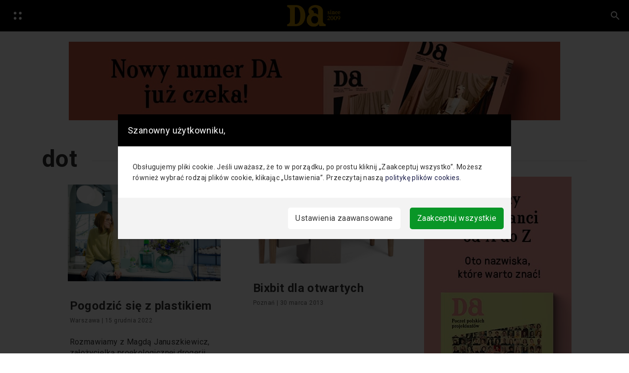

--- FILE ---
content_type: application/javascript; charset=UTF-8
request_url: https://www.designalive.pl/wp-content/themes/hubdab_x_DA/assets_cookies/js/AdvancedCookiesPopup/index.js
body_size: 266
content:
import Layout from './mainLayout/layout.js';
import { getCookie, setCookie, addCheckedCookies } from './Components/Cookies.js';

/* MAIN SETTINGS */

const ACP_ACTIVE = true;
const ACP_PRIVACY_POLICY = 'test';

const buttonAdvancedSettings = true;        //is Advanced Settings button active
const buttonDeprecateEverything = false;    //is Deprecate Everything button active
const buttonOnlyImportant = false;           //is Only Important button active
// const buttonCloseModal = true;              //is Close Modal button active
const buttonAcceptAll = true;              //is Close Modal button active
const onlyImportantItems = [0, 1];          //list of items to set active on onlyImportant click

/* ------------------------------- */

window.buttonAdvancedSettings = buttonAdvancedSettings;
window.buttonDeprecateEverything = buttonDeprecateEverything;
window.buttonOnlyImportant = buttonOnlyImportant;
window.buttonAcceptAll = buttonAcceptAll;
window.addCheckedCookies = addCheckedCookies;
window.onlyImportantItems = onlyImportantItems;

/* MAIN SETTINGS END */

//Remove modal from body
const closeACPModal = () => {
    const ACPModal = document.querySelector('.advancedCookiesPopup');
    setCookie('ACPAccepted', 'true', 10)
    ACPModal.remove();
    addCheckedCookies();
    location.reload();
}
window.closeACPModal = closeACPModal;

//Add modal to body
const openACPModal = () => {
    if (ACP_ACTIVE === true) {
        const bodyDOMElement = document.querySelector('body');

        const newACPModal = document.createElement("div");
        newACPModal.classList.add("advancedCookiesPopup");
        newACPModal.innerHTML = Layout();
        bodyDOMElement.append(newACPModal);
        moduleSwitchHandler();
    }
}

//Init the application
window.onload = function() { getCookie('ACPAccepted') !== 'true' ? openACPModal() : null; }
